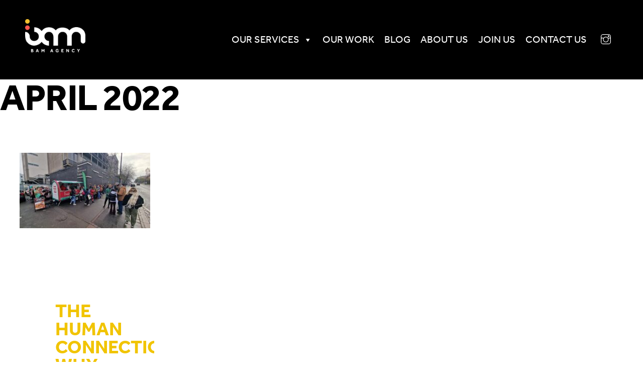

--- FILE ---
content_type: text/html; charset=UTF-8
request_url: https://www.bamuk.com/2022/04/
body_size: 15905
content:
<!DOCTYPE html>
<html lang="en-GB">
<head>
        <meta charset="UTF-8">
        <meta name="viewport" content="width=device-width, initial-scale=1, minimum-scale=1">
        <style id="tb_inline_styles" data-no-optimize="1">.themify_builder .builder-parallax-scrolling{background-position-y:0!important}[data-sticky-active].tb_sticky_scroll_active{z-index:1}[data-sticky-active].tb_sticky_scroll_active .hide-on-stick{display:none}@media(min-width:1401px){.hide-desktop{width:0!important;height:0!important;padding:0!important;visibility:hidden!important;margin:0!important;display:table-column!important;background:0!important;content-visibility:hidden;overflow:hidden!important}}@media(min-width:1261px) and (max-width:1400px){.hide-tablet_landscape{width:0!important;height:0!important;padding:0!important;visibility:hidden!important;margin:0!important;display:table-column!important;background:0!important;content-visibility:hidden;overflow:hidden!important}}@media(min-width:769px) and (max-width:1260px){.hide-tablet{width:0!important;height:0!important;padding:0!important;visibility:hidden!important;margin:0!important;display:table-column!important;background:0!important;content-visibility:hidden;overflow:hidden!important}}@media(max-width:768px){.hide-mobile{width:0!important;height:0!important;padding:0!important;visibility:hidden!important;margin:0!important;display:table-column!important;background:0!important;content-visibility:hidden;overflow:hidden!important}}div.row_inner,div.module_subrow{--narrow:0.5%;}@media(max-width:1260px){div.module-gallery-grid{--galn:var(--galt)}}@media(max-width:768px){
                .themify_map.tf_map_loaded{width:100%!important}
                .ui.builder_button,.ui.nav li a{padding:.525em 1.15em}
                .fullheight>.row_inner:not(.tb_col_count_1){min-height:0}
                div.module-gallery-grid{--galn:var(--galm);gap:8px}
            }</style>            <style id="tf_lazy_style" data-no-optimize="1">
                .tf_svg_lazy{
                    content-visibility:auto;
                    background-size:100% 25%!important;
                    background-repeat:no-repeat!important;
                    background-position:0 0, 0 33.4%,0 66.6%,0 100%!important;
                    transition:filter .3s linear!important;
                    filter:blur(25px)!important;                    transform:translateZ(0)
                }
                .tf_svg_lazy_loaded{
                    filter:blur(0)!important
                }
                [data-lazy]:is(.module,.module_row:not(.tb_first)),.module[data-lazy] .ui,.module_row[data-lazy]:not(.tb_first):is(>.row_inner,.module_column[data-lazy],.module_subrow[data-lazy]){
                    background-image:none!important
                }
            </style>
            <noscript>
                <style>
                    .tf_svg_lazy{
                        display:none!important
                    }
                </style>
            </noscript>
                    <style id="tf_lazy_common" data-no-optimize="1">
                        img{
                max-width:100%;
                height:auto
            }
                                    :where(.tf_in_flx,.tf_flx){display:inline-flex;flex-wrap:wrap;place-items:center}
            .tf_fa,:is(em,i) tf-lottie{display:inline-block;vertical-align:middle}:is(em,i) tf-lottie{width:1.5em;height:1.5em}.tf_fa{width:1em;height:1em;stroke-width:0;stroke:currentColor;overflow:visible;fill:currentColor;pointer-events:none;text-rendering:optimizeSpeed;buffered-rendering:static}#tf_svg symbol{overflow:visible}:where(.tf_lazy){position:relative;visibility:visible;display:block;opacity:.3}.wow .tf_lazy:not(.tf_swiper-slide){visibility:hidden;opacity:1}div.tf_audio_lazy audio{visibility:hidden;height:0;display:inline}.mejs-container{visibility:visible}.tf_iframe_lazy{transition:opacity .3s ease-in-out;min-height:10px}:where(.tf_flx),.tf_swiper-wrapper{display:flex}.tf_swiper-slide{flex-shrink:0;opacity:0;width:100%;height:100%}.tf_swiper-wrapper>br,.tf_lazy.tf_swiper-wrapper .tf_lazy:after,.tf_lazy.tf_swiper-wrapper .tf_lazy:before{display:none}.tf_lazy:after,.tf_lazy:before{content:'';display:inline-block;position:absolute;width:10px!important;height:10px!important;margin:0 3px;top:50%!important;inset-inline:auto 50%!important;border-radius:100%;background-color:currentColor;visibility:visible;animation:tf-hrz-loader infinite .75s cubic-bezier(.2,.68,.18,1.08)}.tf_lazy:after{width:6px!important;height:6px!important;inset-inline:50% auto!important;margin-top:3px;animation-delay:-.4s}@keyframes tf-hrz-loader{0%,100%{transform:scale(1);opacity:1}50%{transform:scale(.1);opacity:.6}}.tf_lazy_lightbox{position:fixed;background:rgba(11,11,11,.8);color:#ccc;top:0;left:0;display:flex;align-items:center;justify-content:center;z-index:999}.tf_lazy_lightbox .tf_lazy:after,.tf_lazy_lightbox .tf_lazy:before{background:#fff}.tf_vd_lazy,tf-lottie{display:flex;flex-wrap:wrap}tf-lottie{aspect-ratio:1.777}.tf_w.tf_vd_lazy video{width:100%;height:auto;position:static;object-fit:cover}
        </style>
        <meta name='robots' content='noindex, follow' />

	<!-- This site is optimized with the Yoast SEO Premium plugin v26.5 (Yoast SEO v26.5) - https://yoast.com/wordpress/plugins/seo/ -->
	<title>April 2022 - BAM Agency</title>
	<meta property="og:locale" content="en_GB" />
	<meta property="og:type" content="website" />
	<meta property="og:title" content="April 2022" />
	<meta property="og:url" content="https://www.bamuk.com/2022/04/" />
	<meta property="og:site_name" content="BAM Agency" />
	<meta name="twitter:card" content="summary_large_image" />
	<script type="application/ld+json" class="yoast-schema-graph">{"@context":"https://schema.org","@graph":[{"@type":"CollectionPage","@id":"https://www.bamuk.com/2022/04/","url":"https://www.bamuk.com/2022/04/","name":"April 2022 - BAM Agency","isPartOf":{"@id":"https://www.bamuk.com/#website"},"primaryImageOfPage":{"@id":"https://www.bamuk.com/2022/04/#primaryimage"},"image":{"@id":"https://www.bamuk.com/2022/04/#primaryimage"},"thumbnailUrl":"https://www.bamuk.com/wp-content/uploads/20230125_131458.jpg","breadcrumb":{"@id":"https://www.bamuk.com/2022/04/#breadcrumb"},"inLanguage":"en-GB"},{"@type":"ImageObject","inLanguage":"en-GB","@id":"https://www.bamuk.com/2022/04/#primaryimage","url":"https://www.bamuk.com/wp-content/uploads/20230125_131458.jpg","contentUrl":"https://www.bamuk.com/wp-content/uploads/20230125_131458.jpg","width":1200,"height":900,"caption":"BAM Agency People line up at a food truck with a green canopy and red lettering in an urban area. Theres a sandwich board displaying menu items. The backdrop features a brick building and a partly cloudy sky. BAM Agency"},{"@type":"BreadcrumbList","@id":"https://www.bamuk.com/2022/04/#breadcrumb","itemListElement":[{"@type":"ListItem","position":1,"name":"Home","item":"https://www.bamuk.com/"},{"@type":"ListItem","position":2,"name":"Archives for April 2022"}]},{"@type":"WebSite","@id":"https://www.bamuk.com/#website","url":"https://www.bamuk.com/","name":"BAM Agency - Experiential, Digital and Staffing","description":"","publisher":{"@id":"https://www.bamuk.com/#organization"},"alternateName":"BAM Student and Youth Marketing","potentialAction":[{"@type":"SearchAction","target":{"@type":"EntryPoint","urlTemplate":"https://www.bamuk.com/?s={search_term_string}"},"query-input":{"@type":"PropertyValueSpecification","valueRequired":true,"valueName":"search_term_string"}}],"inLanguage":"en-GB"},{"@type":"Organization","@id":"https://www.bamuk.com/#organization","name":"BAM Agency","url":"https://www.bamuk.com/","logo":{"@type":"ImageObject","inLanguage":"en-GB","@id":"https://www.bamuk.com/#/schema/logo/image/","url":"https://www.bamuk.com/wp-content/uploads/BAM-Black-Logo-S-PNG_RD.png","contentUrl":"https://www.bamuk.com/wp-content/uploads/BAM-Black-Logo-S-PNG_RD.png","width":1200,"height":729,"caption":"BAM Agency"},"image":{"@id":"https://www.bamuk.com/#/schema/logo/image/"},"sameAs":["https://www.instagram.com/bamagency_/"]}]}</script>
	<!-- / Yoast SEO Premium plugin. -->


<style id='wp-img-auto-sizes-contain-inline-css'>
img:is([sizes=auto i],[sizes^="auto," i]){contain-intrinsic-size:3000px 1500px}
/*# sourceURL=wp-img-auto-sizes-contain-inline-css */
</style>
<link rel="preload" href="https://www.bamuk.com/wp-content/plugins/instagram-feed-pro/css/sbi-styles.min.css?ver=6.9.0" as="style"><link rel='stylesheet' id='sbi_styles-css' href='https://www.bamuk.com/wp-content/plugins/instagram-feed-pro/css/sbi-styles.min.css?ver=6.9.0' media='all' />
<style id='global-styles-inline-css'>
:root{--wp--preset--aspect-ratio--square: 1;--wp--preset--aspect-ratio--4-3: 4/3;--wp--preset--aspect-ratio--3-4: 3/4;--wp--preset--aspect-ratio--3-2: 3/2;--wp--preset--aspect-ratio--2-3: 2/3;--wp--preset--aspect-ratio--16-9: 16/9;--wp--preset--aspect-ratio--9-16: 9/16;--wp--preset--color--black: #000000;--wp--preset--color--cyan-bluish-gray: #abb8c3;--wp--preset--color--white: #ffffff;--wp--preset--color--pale-pink: #f78da7;--wp--preset--color--vivid-red: #cf2e2e;--wp--preset--color--luminous-vivid-orange: #ff6900;--wp--preset--color--luminous-vivid-amber: #fcb900;--wp--preset--color--light-green-cyan: #7bdcb5;--wp--preset--color--vivid-green-cyan: #00d084;--wp--preset--color--pale-cyan-blue: #8ed1fc;--wp--preset--color--vivid-cyan-blue: #0693e3;--wp--preset--color--vivid-purple: #9b51e0;--wp--preset--gradient--vivid-cyan-blue-to-vivid-purple: linear-gradient(135deg,rgb(6,147,227) 0%,rgb(155,81,224) 100%);--wp--preset--gradient--light-green-cyan-to-vivid-green-cyan: linear-gradient(135deg,rgb(122,220,180) 0%,rgb(0,208,130) 100%);--wp--preset--gradient--luminous-vivid-amber-to-luminous-vivid-orange: linear-gradient(135deg,rgb(252,185,0) 0%,rgb(255,105,0) 100%);--wp--preset--gradient--luminous-vivid-orange-to-vivid-red: linear-gradient(135deg,rgb(255,105,0) 0%,rgb(207,46,46) 100%);--wp--preset--gradient--very-light-gray-to-cyan-bluish-gray: linear-gradient(135deg,rgb(238,238,238) 0%,rgb(169,184,195) 100%);--wp--preset--gradient--cool-to-warm-spectrum: linear-gradient(135deg,rgb(74,234,220) 0%,rgb(151,120,209) 20%,rgb(207,42,186) 40%,rgb(238,44,130) 60%,rgb(251,105,98) 80%,rgb(254,248,76) 100%);--wp--preset--gradient--blush-light-purple: linear-gradient(135deg,rgb(255,206,236) 0%,rgb(152,150,240) 100%);--wp--preset--gradient--blush-bordeaux: linear-gradient(135deg,rgb(254,205,165) 0%,rgb(254,45,45) 50%,rgb(107,0,62) 100%);--wp--preset--gradient--luminous-dusk: linear-gradient(135deg,rgb(255,203,112) 0%,rgb(199,81,192) 50%,rgb(65,88,208) 100%);--wp--preset--gradient--pale-ocean: linear-gradient(135deg,rgb(255,245,203) 0%,rgb(182,227,212) 50%,rgb(51,167,181) 100%);--wp--preset--gradient--electric-grass: linear-gradient(135deg,rgb(202,248,128) 0%,rgb(113,206,126) 100%);--wp--preset--gradient--midnight: linear-gradient(135deg,rgb(2,3,129) 0%,rgb(40,116,252) 100%);--wp--preset--font-size--small: 13px;--wp--preset--font-size--medium: clamp(14px, 0.875rem + ((1vw - 3.2px) * 0.469), 20px);--wp--preset--font-size--large: clamp(22.041px, 1.378rem + ((1vw - 3.2px) * 1.091), 36px);--wp--preset--font-size--x-large: clamp(25.014px, 1.563rem + ((1vw - 3.2px) * 1.327), 42px);--wp--preset--font-family--system-font: -apple-system,BlinkMacSystemFont,"Segoe UI",Roboto,Oxygen-Sans,Ubuntu,Cantarell,"Helvetica Neue",sans-serif;--wp--preset--spacing--20: 0.44rem;--wp--preset--spacing--30: 0.67rem;--wp--preset--spacing--40: 1rem;--wp--preset--spacing--50: 1.5rem;--wp--preset--spacing--60: 2.25rem;--wp--preset--spacing--70: 3.38rem;--wp--preset--spacing--80: 5.06rem;--wp--preset--shadow--natural: 6px 6px 9px rgba(0, 0, 0, 0.2);--wp--preset--shadow--deep: 12px 12px 50px rgba(0, 0, 0, 0.4);--wp--preset--shadow--sharp: 6px 6px 0px rgba(0, 0, 0, 0.2);--wp--preset--shadow--outlined: 6px 6px 0px -3px rgb(255, 255, 255), 6px 6px rgb(0, 0, 0);--wp--preset--shadow--crisp: 6px 6px 0px rgb(0, 0, 0);}:where(body) { margin: 0; }.wp-site-blocks > .alignleft { float: left; margin-right: 2em; }.wp-site-blocks > .alignright { float: right; margin-left: 2em; }.wp-site-blocks > .aligncenter { justify-content: center; margin-left: auto; margin-right: auto; }:where(.wp-site-blocks) > * { margin-block-start: 24px; margin-block-end: 0; }:where(.wp-site-blocks) > :first-child { margin-block-start: 0; }:where(.wp-site-blocks) > :last-child { margin-block-end: 0; }:root { --wp--style--block-gap: 24px; }:root :where(.is-layout-flow) > :first-child{margin-block-start: 0;}:root :where(.is-layout-flow) > :last-child{margin-block-end: 0;}:root :where(.is-layout-flow) > *{margin-block-start: 24px;margin-block-end: 0;}:root :where(.is-layout-constrained) > :first-child{margin-block-start: 0;}:root :where(.is-layout-constrained) > :last-child{margin-block-end: 0;}:root :where(.is-layout-constrained) > *{margin-block-start: 24px;margin-block-end: 0;}:root :where(.is-layout-flex){gap: 24px;}:root :where(.is-layout-grid){gap: 24px;}.is-layout-flow > .alignleft{float: left;margin-inline-start: 0;margin-inline-end: 2em;}.is-layout-flow > .alignright{float: right;margin-inline-start: 2em;margin-inline-end: 0;}.is-layout-flow > .aligncenter{margin-left: auto !important;margin-right: auto !important;}.is-layout-constrained > .alignleft{float: left;margin-inline-start: 0;margin-inline-end: 2em;}.is-layout-constrained > .alignright{float: right;margin-inline-start: 2em;margin-inline-end: 0;}.is-layout-constrained > .aligncenter{margin-left: auto !important;margin-right: auto !important;}.is-layout-constrained > :where(:not(.alignleft):not(.alignright):not(.alignfull)){margin-left: auto !important;margin-right: auto !important;}body .is-layout-flex{display: flex;}.is-layout-flex{flex-wrap: wrap;align-items: center;}.is-layout-flex > :is(*, div){margin: 0;}body .is-layout-grid{display: grid;}.is-layout-grid > :is(*, div){margin: 0;}body{font-family: var(--wp--preset--font-family--system-font);font-size: var(--wp--preset--font-size--medium);line-height: 1.6;padding-top: 0px;padding-right: 0px;padding-bottom: 0px;padding-left: 0px;}a:where(:not(.wp-element-button)){text-decoration: underline;}:root :where(.wp-element-button, .wp-block-button__link){background-color: #32373c;border-width: 0;color: #fff;font-family: inherit;font-size: inherit;font-style: inherit;font-weight: inherit;letter-spacing: inherit;line-height: inherit;padding-top: calc(0.667em + 2px);padding-right: calc(1.333em + 2px);padding-bottom: calc(0.667em + 2px);padding-left: calc(1.333em + 2px);text-decoration: none;text-transform: inherit;}.has-black-color{color: var(--wp--preset--color--black) !important;}.has-cyan-bluish-gray-color{color: var(--wp--preset--color--cyan-bluish-gray) !important;}.has-white-color{color: var(--wp--preset--color--white) !important;}.has-pale-pink-color{color: var(--wp--preset--color--pale-pink) !important;}.has-vivid-red-color{color: var(--wp--preset--color--vivid-red) !important;}.has-luminous-vivid-orange-color{color: var(--wp--preset--color--luminous-vivid-orange) !important;}.has-luminous-vivid-amber-color{color: var(--wp--preset--color--luminous-vivid-amber) !important;}.has-light-green-cyan-color{color: var(--wp--preset--color--light-green-cyan) !important;}.has-vivid-green-cyan-color{color: var(--wp--preset--color--vivid-green-cyan) !important;}.has-pale-cyan-blue-color{color: var(--wp--preset--color--pale-cyan-blue) !important;}.has-vivid-cyan-blue-color{color: var(--wp--preset--color--vivid-cyan-blue) !important;}.has-vivid-purple-color{color: var(--wp--preset--color--vivid-purple) !important;}.has-black-background-color{background-color: var(--wp--preset--color--black) !important;}.has-cyan-bluish-gray-background-color{background-color: var(--wp--preset--color--cyan-bluish-gray) !important;}.has-white-background-color{background-color: var(--wp--preset--color--white) !important;}.has-pale-pink-background-color{background-color: var(--wp--preset--color--pale-pink) !important;}.has-vivid-red-background-color{background-color: var(--wp--preset--color--vivid-red) !important;}.has-luminous-vivid-orange-background-color{background-color: var(--wp--preset--color--luminous-vivid-orange) !important;}.has-luminous-vivid-amber-background-color{background-color: var(--wp--preset--color--luminous-vivid-amber) !important;}.has-light-green-cyan-background-color{background-color: var(--wp--preset--color--light-green-cyan) !important;}.has-vivid-green-cyan-background-color{background-color: var(--wp--preset--color--vivid-green-cyan) !important;}.has-pale-cyan-blue-background-color{background-color: var(--wp--preset--color--pale-cyan-blue) !important;}.has-vivid-cyan-blue-background-color{background-color: var(--wp--preset--color--vivid-cyan-blue) !important;}.has-vivid-purple-background-color{background-color: var(--wp--preset--color--vivid-purple) !important;}.has-black-border-color{border-color: var(--wp--preset--color--black) !important;}.has-cyan-bluish-gray-border-color{border-color: var(--wp--preset--color--cyan-bluish-gray) !important;}.has-white-border-color{border-color: var(--wp--preset--color--white) !important;}.has-pale-pink-border-color{border-color: var(--wp--preset--color--pale-pink) !important;}.has-vivid-red-border-color{border-color: var(--wp--preset--color--vivid-red) !important;}.has-luminous-vivid-orange-border-color{border-color: var(--wp--preset--color--luminous-vivid-orange) !important;}.has-luminous-vivid-amber-border-color{border-color: var(--wp--preset--color--luminous-vivid-amber) !important;}.has-light-green-cyan-border-color{border-color: var(--wp--preset--color--light-green-cyan) !important;}.has-vivid-green-cyan-border-color{border-color: var(--wp--preset--color--vivid-green-cyan) !important;}.has-pale-cyan-blue-border-color{border-color: var(--wp--preset--color--pale-cyan-blue) !important;}.has-vivid-cyan-blue-border-color{border-color: var(--wp--preset--color--vivid-cyan-blue) !important;}.has-vivid-purple-border-color{border-color: var(--wp--preset--color--vivid-purple) !important;}.has-vivid-cyan-blue-to-vivid-purple-gradient-background{background: var(--wp--preset--gradient--vivid-cyan-blue-to-vivid-purple) !important;}.has-light-green-cyan-to-vivid-green-cyan-gradient-background{background: var(--wp--preset--gradient--light-green-cyan-to-vivid-green-cyan) !important;}.has-luminous-vivid-amber-to-luminous-vivid-orange-gradient-background{background: var(--wp--preset--gradient--luminous-vivid-amber-to-luminous-vivid-orange) !important;}.has-luminous-vivid-orange-to-vivid-red-gradient-background{background: var(--wp--preset--gradient--luminous-vivid-orange-to-vivid-red) !important;}.has-very-light-gray-to-cyan-bluish-gray-gradient-background{background: var(--wp--preset--gradient--very-light-gray-to-cyan-bluish-gray) !important;}.has-cool-to-warm-spectrum-gradient-background{background: var(--wp--preset--gradient--cool-to-warm-spectrum) !important;}.has-blush-light-purple-gradient-background{background: var(--wp--preset--gradient--blush-light-purple) !important;}.has-blush-bordeaux-gradient-background{background: var(--wp--preset--gradient--blush-bordeaux) !important;}.has-luminous-dusk-gradient-background{background: var(--wp--preset--gradient--luminous-dusk) !important;}.has-pale-ocean-gradient-background{background: var(--wp--preset--gradient--pale-ocean) !important;}.has-electric-grass-gradient-background{background: var(--wp--preset--gradient--electric-grass) !important;}.has-midnight-gradient-background{background: var(--wp--preset--gradient--midnight) !important;}.has-small-font-size{font-size: var(--wp--preset--font-size--small) !important;}.has-medium-font-size{font-size: var(--wp--preset--font-size--medium) !important;}.has-large-font-size{font-size: var(--wp--preset--font-size--large) !important;}.has-x-large-font-size{font-size: var(--wp--preset--font-size--x-large) !important;}.has-system-font-font-family{font-family: var(--wp--preset--font-family--system-font) !important;}
:root :where(.wp-block-pullquote){font-size: clamp(0.984em, 0.984rem + ((1vw - 0.2em) * 0.645), 1.5em);line-height: 1.6;}
/*# sourceURL=global-styles-inline-css */
</style>
<link rel="preload" href="https://www.bamuk.com/wp-content/uploads/maxmegamenu/style.css?ver=3f3ccc" as="style"><link rel='stylesheet' id='megamenu-css' href='https://www.bamuk.com/wp-content/uploads/maxmegamenu/style.css?ver=3f3ccc' media='all' />
<link rel="preload" href="https://www.bamuk.com/wp-includes/css/dashicons.min.css?ver=6.9" as="style"><link rel='stylesheet' id='dashicons-css' href='https://www.bamuk.com/wp-includes/css/dashicons.min.css?ver=6.9' media='all' />
<script src="https://www.bamuk.com/wp-includes/js/jquery/jquery.min.js?ver=3.7.1" id="jquery-core-js"></script>
<script src="https://www.bamuk.com/wp-includes/js/jquery/jquery-migrate.min.js?ver=3.4.1" id="jquery-migrate-js"></script>
<title>April 2022 - BAM Agency Archive - BAM Agency</title>
	<style>
	@keyframes themifyAnimatedBG{
		0%{background-color:#33baab}100%{background-color:#e33b9e}50%{background-color:#4961d7}33.3%{background-color:#2ea85c}25%{background-color:#2bb8ed}20%{background-color:#dd5135}
	}
	.module_row.animated-bg{
		animation:themifyAnimatedBG 30000ms infinite alternate
	}
	</style>
	<link rel="stylesheet" href="https://use.typekit.net/vpz2ohm.css"><link rel="icon" href="https://www.bamuk.com/wp-content/uploads/cropped-BAM-Icon-32x32.png" sizes="32x32" />
<link rel="icon" href="https://www.bamuk.com/wp-content/uploads/cropped-BAM-Icon-192x192.png" sizes="192x192" />
<link rel="apple-touch-icon" href="https://www.bamuk.com/wp-content/uploads/cropped-BAM-Icon-180x180.png" />
<meta name="msapplication-TileImage" content="https://www.bamuk.com/wp-content/uploads/cropped-BAM-Icon-270x270.png" />
<link rel="prefetch" href="https://www.bamuk.com/wp-content/themes/themify-ultra/js/themify-script.js?ver=8.0.7" as="script" fetchpriority="low"><link rel="prefetch" href="https://www.bamuk.com/wp-content/themes/themify-ultra/themify/js/modules/themify-sidemenu.js?ver=8.1.9" as="script" fetchpriority="low"><link rel="preload" href="https://www.bamuk.com/wp-content/uploads/BAM-White-Logo-L-PNG.png" as="image"><link rel="prefetch" href="https://www.bamuk.com/wp-content/themes/themify-ultra/themify/js/modules/isotop.js?ver=8.1.9" as="script" fetchpriority="low"><link rel="preload" href="https://www.bamuk.com/wp-content/themes/themify-ultra/themify/themify-builder/js/themify-builder-script.js?ver=8.1.9" as="script" fetchpriority="low"><style id="tf_gf_fonts_style">@font-face{font-family:'Poppins';font-style:italic;font-display:swap;src:url(https://fonts.gstatic.com/s/poppins/v24/pxiGyp8kv8JHgFVrJJLucXtAKPY.woff2) format('woff2');unicode-range:U+0900-097F,U+1CD0-1CF9,U+200C-200D,U+20A8,U+20B9,U+20F0,U+25CC,U+A830-A839,U+A8E0-A8FF,U+11B00-11B09;}@font-face{font-family:'Poppins';font-style:italic;font-display:swap;src:url(https://fonts.gstatic.com/s/poppins/v24/pxiGyp8kv8JHgFVrJJLufntAKPY.woff2) format('woff2');unicode-range:U+0100-02BA,U+02BD-02C5,U+02C7-02CC,U+02CE-02D7,U+02DD-02FF,U+0304,U+0308,U+0329,U+1D00-1DBF,U+1E00-1E9F,U+1EF2-1EFF,U+2020,U+20A0-20AB,U+20AD-20C0,U+2113,U+2C60-2C7F,U+A720-A7FF;}@font-face{font-family:'Poppins';font-style:italic;font-display:swap;src:url(https://fonts.gstatic.com/s/poppins/v24/pxiGyp8kv8JHgFVrJJLucHtA.woff2) format('woff2');unicode-range:U+0000-00FF,U+0131,U+0152-0153,U+02BB-02BC,U+02C6,U+02DA,U+02DC,U+0304,U+0308,U+0329,U+2000-206F,U+20AC,U+2122,U+2191,U+2193,U+2212,U+2215,U+FEFF,U+FFFD;}@font-face{font-family:'Poppins';font-style:italic;font-weight:500;font-display:swap;src:url(https://fonts.gstatic.com/s/poppins/v24/pxiDyp8kv8JHgFVrJJLmg1hVFteOcEg.woff2) format('woff2');unicode-range:U+0900-097F,U+1CD0-1CF9,U+200C-200D,U+20A8,U+20B9,U+20F0,U+25CC,U+A830-A839,U+A8E0-A8FF,U+11B00-11B09;}@font-face{font-family:'Poppins';font-style:italic;font-weight:500;font-display:swap;src:url(https://fonts.gstatic.com/s/poppins/v24/pxiDyp8kv8JHgFVrJJLmg1hVGdeOcEg.woff2) format('woff2');unicode-range:U+0100-02BA,U+02BD-02C5,U+02C7-02CC,U+02CE-02D7,U+02DD-02FF,U+0304,U+0308,U+0329,U+1D00-1DBF,U+1E00-1E9F,U+1EF2-1EFF,U+2020,U+20A0-20AB,U+20AD-20C0,U+2113,U+2C60-2C7F,U+A720-A7FF;}@font-face{font-family:'Poppins';font-style:italic;font-weight:500;font-display:swap;src:url(https://fonts.gstatic.com/s/poppins/v24/pxiDyp8kv8JHgFVrJJLmg1hVF9eO.woff2) format('woff2');unicode-range:U+0000-00FF,U+0131,U+0152-0153,U+02BB-02BC,U+02C6,U+02DA,U+02DC,U+0304,U+0308,U+0329,U+2000-206F,U+20AC,U+2122,U+2191,U+2193,U+2212,U+2215,U+FEFF,U+FFFD;}@font-face{font-family:'Poppins';font-style:italic;font-weight:600;font-display:swap;src:url(https://fonts.gstatic.com/s/poppins/v24/pxiDyp8kv8JHgFVrJJLmr19VFteOcEg.woff2) format('woff2');unicode-range:U+0900-097F,U+1CD0-1CF9,U+200C-200D,U+20A8,U+20B9,U+20F0,U+25CC,U+A830-A839,U+A8E0-A8FF,U+11B00-11B09;}@font-face{font-family:'Poppins';font-style:italic;font-weight:600;font-display:swap;src:url(https://fonts.gstatic.com/s/poppins/v24/pxiDyp8kv8JHgFVrJJLmr19VGdeOcEg.woff2) format('woff2');unicode-range:U+0100-02BA,U+02BD-02C5,U+02C7-02CC,U+02CE-02D7,U+02DD-02FF,U+0304,U+0308,U+0329,U+1D00-1DBF,U+1E00-1E9F,U+1EF2-1EFF,U+2020,U+20A0-20AB,U+20AD-20C0,U+2113,U+2C60-2C7F,U+A720-A7FF;}@font-face{font-family:'Poppins';font-style:italic;font-weight:600;font-display:swap;src:url(https://fonts.gstatic.com/s/poppins/v24/pxiDyp8kv8JHgFVrJJLmr19VF9eO.woff2) format('woff2');unicode-range:U+0000-00FF,U+0131,U+0152-0153,U+02BB-02BC,U+02C6,U+02DA,U+02DC,U+0304,U+0308,U+0329,U+2000-206F,U+20AC,U+2122,U+2191,U+2193,U+2212,U+2215,U+FEFF,U+FFFD;}@font-face{font-family:'Poppins';font-style:italic;font-weight:700;font-display:swap;src:url(https://fonts.gstatic.com/s/poppins/v24/pxiDyp8kv8JHgFVrJJLmy15VFteOcEg.woff2) format('woff2');unicode-range:U+0900-097F,U+1CD0-1CF9,U+200C-200D,U+20A8,U+20B9,U+20F0,U+25CC,U+A830-A839,U+A8E0-A8FF,U+11B00-11B09;}@font-face{font-family:'Poppins';font-style:italic;font-weight:700;font-display:swap;src:url(https://fonts.gstatic.com/s/poppins/v24/pxiDyp8kv8JHgFVrJJLmy15VGdeOcEg.woff2) format('woff2');unicode-range:U+0100-02BA,U+02BD-02C5,U+02C7-02CC,U+02CE-02D7,U+02DD-02FF,U+0304,U+0308,U+0329,U+1D00-1DBF,U+1E00-1E9F,U+1EF2-1EFF,U+2020,U+20A0-20AB,U+20AD-20C0,U+2113,U+2C60-2C7F,U+A720-A7FF;}@font-face{font-family:'Poppins';font-style:italic;font-weight:700;font-display:swap;src:url(https://fonts.gstatic.com/s/poppins/v24/pxiDyp8kv8JHgFVrJJLmy15VF9eO.woff2) format('woff2');unicode-range:U+0000-00FF,U+0131,U+0152-0153,U+02BB-02BC,U+02C6,U+02DA,U+02DC,U+0304,U+0308,U+0329,U+2000-206F,U+20AC,U+2122,U+2191,U+2193,U+2212,U+2215,U+FEFF,U+FFFD;}@font-face{font-family:'Poppins';font-display:swap;src:url(https://fonts.gstatic.com/s/poppins/v24/pxiEyp8kv8JHgFVrJJbecmNE.woff2) format('woff2');unicode-range:U+0900-097F,U+1CD0-1CF9,U+200C-200D,U+20A8,U+20B9,U+20F0,U+25CC,U+A830-A839,U+A8E0-A8FF,U+11B00-11B09;}@font-face{font-family:'Poppins';font-display:swap;src:url(https://fonts.gstatic.com/s/poppins/v24/pxiEyp8kv8JHgFVrJJnecmNE.woff2) format('woff2');unicode-range:U+0100-02BA,U+02BD-02C5,U+02C7-02CC,U+02CE-02D7,U+02DD-02FF,U+0304,U+0308,U+0329,U+1D00-1DBF,U+1E00-1E9F,U+1EF2-1EFF,U+2020,U+20A0-20AB,U+20AD-20C0,U+2113,U+2C60-2C7F,U+A720-A7FF;}@font-face{font-family:'Poppins';font-display:swap;src:url(https://fonts.gstatic.com/s/poppins/v24/pxiEyp8kv8JHgFVrJJfecg.woff2) format('woff2');unicode-range:U+0000-00FF,U+0131,U+0152-0153,U+02BB-02BC,U+02C6,U+02DA,U+02DC,U+0304,U+0308,U+0329,U+2000-206F,U+20AC,U+2122,U+2191,U+2193,U+2212,U+2215,U+FEFF,U+FFFD;}@font-face{font-family:'Poppins';font-weight:500;font-display:swap;src:url(https://fonts.gstatic.com/s/poppins/v24/pxiByp8kv8JHgFVrLGT9Z11lFc-K.woff2) format('woff2');unicode-range:U+0900-097F,U+1CD0-1CF9,U+200C-200D,U+20A8,U+20B9,U+20F0,U+25CC,U+A830-A839,U+A8E0-A8FF,U+11B00-11B09;}@font-face{font-family:'Poppins';font-weight:500;font-display:swap;src:url(https://fonts.gstatic.com/s/poppins/v24/pxiByp8kv8JHgFVrLGT9Z1JlFc-K.woff2) format('woff2');unicode-range:U+0100-02BA,U+02BD-02C5,U+02C7-02CC,U+02CE-02D7,U+02DD-02FF,U+0304,U+0308,U+0329,U+1D00-1DBF,U+1E00-1E9F,U+1EF2-1EFF,U+2020,U+20A0-20AB,U+20AD-20C0,U+2113,U+2C60-2C7F,U+A720-A7FF;}@font-face{font-family:'Poppins';font-weight:500;font-display:swap;src:url(https://fonts.gstatic.com/s/poppins/v24/pxiByp8kv8JHgFVrLGT9Z1xlFQ.woff2) format('woff2');unicode-range:U+0000-00FF,U+0131,U+0152-0153,U+02BB-02BC,U+02C6,U+02DA,U+02DC,U+0304,U+0308,U+0329,U+2000-206F,U+20AC,U+2122,U+2191,U+2193,U+2212,U+2215,U+FEFF,U+FFFD;}@font-face{font-family:'Poppins';font-weight:600;font-display:swap;src:url(https://fonts.gstatic.com/s/poppins/v24/pxiByp8kv8JHgFVrLEj6Z11lFc-K.woff2) format('woff2');unicode-range:U+0900-097F,U+1CD0-1CF9,U+200C-200D,U+20A8,U+20B9,U+20F0,U+25CC,U+A830-A839,U+A8E0-A8FF,U+11B00-11B09;}@font-face{font-family:'Poppins';font-weight:600;font-display:swap;src:url(https://fonts.gstatic.com/s/poppins/v24/pxiByp8kv8JHgFVrLEj6Z1JlFc-K.woff2) format('woff2');unicode-range:U+0100-02BA,U+02BD-02C5,U+02C7-02CC,U+02CE-02D7,U+02DD-02FF,U+0304,U+0308,U+0329,U+1D00-1DBF,U+1E00-1E9F,U+1EF2-1EFF,U+2020,U+20A0-20AB,U+20AD-20C0,U+2113,U+2C60-2C7F,U+A720-A7FF;}@font-face{font-family:'Poppins';font-weight:600;font-display:swap;src:url(https://fonts.gstatic.com/s/poppins/v24/pxiByp8kv8JHgFVrLEj6Z1xlFQ.woff2) format('woff2');unicode-range:U+0000-00FF,U+0131,U+0152-0153,U+02BB-02BC,U+02C6,U+02DA,U+02DC,U+0304,U+0308,U+0329,U+2000-206F,U+20AC,U+2122,U+2191,U+2193,U+2212,U+2215,U+FEFF,U+FFFD;}@font-face{font-family:'Poppins';font-weight:700;font-display:swap;src:url(https://fonts.gstatic.com/s/poppins/v24/pxiByp8kv8JHgFVrLCz7Z11lFc-K.woff2) format('woff2');unicode-range:U+0900-097F,U+1CD0-1CF9,U+200C-200D,U+20A8,U+20B9,U+20F0,U+25CC,U+A830-A839,U+A8E0-A8FF,U+11B00-11B09;}@font-face{font-family:'Poppins';font-weight:700;font-display:swap;src:url(https://fonts.gstatic.com/s/poppins/v24/pxiByp8kv8JHgFVrLCz7Z1JlFc-K.woff2) format('woff2');unicode-range:U+0100-02BA,U+02BD-02C5,U+02C7-02CC,U+02CE-02D7,U+02DD-02FF,U+0304,U+0308,U+0329,U+1D00-1DBF,U+1E00-1E9F,U+1EF2-1EFF,U+2020,U+20A0-20AB,U+20AD-20C0,U+2113,U+2C60-2C7F,U+A720-A7FF;}@font-face{font-family:'Poppins';font-weight:700;font-display:swap;src:url(https://fonts.gstatic.com/s/poppins/v24/pxiByp8kv8JHgFVrLCz7Z1xlFQ.woff2) format('woff2');unicode-range:U+0000-00FF,U+0131,U+0152-0153,U+02BB-02BC,U+02C6,U+02DA,U+02DC,U+0304,U+0308,U+0329,U+2000-206F,U+20AC,U+2122,U+2191,U+2193,U+2212,U+2215,U+FEFF,U+FFFD;}@font-face{font-family:'Raleway';font-style:italic;font-display:swap;src:url(https://fonts.gstatic.com/s/raleway/v37/1Pt_g8zYS_SKggPNyCgSQamb1W0lwk4S4WjMDr4fIA9c.woff2) format('woff2');unicode-range:U+0460-052F,U+1C80-1C8A,U+20B4,U+2DE0-2DFF,U+A640-A69F,U+FE2E-FE2F;}@font-face{font-family:'Raleway';font-style:italic;font-display:swap;src:url(https://fonts.gstatic.com/s/raleway/v37/1Pt_g8zYS_SKggPNyCgSQamb1W0lwk4S4WjMDrcfIA9c.woff2) format('woff2');unicode-range:U+0301,U+0400-045F,U+0490-0491,U+04B0-04B1,U+2116;}@font-face{font-family:'Raleway';font-style:italic;font-display:swap;src:url(https://fonts.gstatic.com/s/raleway/v37/1Pt_g8zYS_SKggPNyCgSQamb1W0lwk4S4WjMDrwfIA9c.woff2) format('woff2');unicode-range:U+0102-0103,U+0110-0111,U+0128-0129,U+0168-0169,U+01A0-01A1,U+01AF-01B0,U+0300-0301,U+0303-0304,U+0308-0309,U+0323,U+0329,U+1EA0-1EF9,U+20AB;}@font-face{font-family:'Raleway';font-style:italic;font-display:swap;src:url(https://fonts.gstatic.com/s/raleway/v37/1Pt_g8zYS_SKggPNyCgSQamb1W0lwk4S4WjMDr0fIA9c.woff2) format('woff2');unicode-range:U+0100-02BA,U+02BD-02C5,U+02C7-02CC,U+02CE-02D7,U+02DD-02FF,U+0304,U+0308,U+0329,U+1D00-1DBF,U+1E00-1E9F,U+1EF2-1EFF,U+2020,U+20A0-20AB,U+20AD-20C0,U+2113,U+2C60-2C7F,U+A720-A7FF;}@font-face{font-family:'Raleway';font-style:italic;font-display:swap;src:url(https://fonts.gstatic.com/s/raleway/v37/1Pt_g8zYS_SKggPNyCgSQamb1W0lwk4S4WjMDrMfIA.woff2) format('woff2');unicode-range:U+0000-00FF,U+0131,U+0152-0153,U+02BB-02BC,U+02C6,U+02DA,U+02DC,U+0304,U+0308,U+0329,U+2000-206F,U+20AC,U+2122,U+2191,U+2193,U+2212,U+2215,U+FEFF,U+FFFD;}@font-face{font-family:'Raleway';font-display:swap;src:url(https://fonts.gstatic.com/s/raleway/v37/1Ptxg8zYS_SKggPN4iEgvnHyvveLxVvaorCFPrEHJA.woff2) format('woff2');unicode-range:U+0460-052F,U+1C80-1C8A,U+20B4,U+2DE0-2DFF,U+A640-A69F,U+FE2E-FE2F;}@font-face{font-family:'Raleway';font-display:swap;src:url(https://fonts.gstatic.com/s/raleway/v37/1Ptxg8zYS_SKggPN4iEgvnHyvveLxVvaorCMPrEHJA.woff2) format('woff2');unicode-range:U+0301,U+0400-045F,U+0490-0491,U+04B0-04B1,U+2116;}@font-face{font-family:'Raleway';font-display:swap;src:url(https://fonts.gstatic.com/s/raleway/v37/1Ptxg8zYS_SKggPN4iEgvnHyvveLxVvaorCHPrEHJA.woff2) format('woff2');unicode-range:U+0102-0103,U+0110-0111,U+0128-0129,U+0168-0169,U+01A0-01A1,U+01AF-01B0,U+0300-0301,U+0303-0304,U+0308-0309,U+0323,U+0329,U+1EA0-1EF9,U+20AB;}@font-face{font-family:'Raleway';font-display:swap;src:url(https://fonts.gstatic.com/s/raleway/v37/1Ptxg8zYS_SKggPN4iEgvnHyvveLxVvaorCGPrEHJA.woff2) format('woff2');unicode-range:U+0100-02BA,U+02BD-02C5,U+02C7-02CC,U+02CE-02D7,U+02DD-02FF,U+0304,U+0308,U+0329,U+1D00-1DBF,U+1E00-1E9F,U+1EF2-1EFF,U+2020,U+20A0-20AB,U+20AD-20C0,U+2113,U+2C60-2C7F,U+A720-A7FF;}@font-face{font-family:'Raleway';font-display:swap;src:url(https://fonts.gstatic.com/s/raleway/v37/1Ptxg8zYS_SKggPN4iEgvnHyvveLxVvaorCIPrE.woff2) format('woff2');unicode-range:U+0000-00FF,U+0131,U+0152-0153,U+02BB-02BC,U+02C6,U+02DA,U+02DC,U+0304,U+0308,U+0329,U+2000-206F,U+20AC,U+2122,U+2191,U+2193,U+2212,U+2215,U+FEFF,U+FFFD;}</style><link rel="preload" fetchpriority="high" href="https://www.bamuk.com/wp-content/uploads/themify-concate/4258949419/themify-838991542.css" as="style"><link fetchpriority="high" id="themify_concate-css" rel="stylesheet" href="https://www.bamuk.com/wp-content/uploads/themify-concate/4258949419/themify-838991542.css">		<style id="wp-custom-css">
			/*typography*/
h1,h2,h3,h4,h5,h6 {
	font-family: "effra", sans-serif !important;
animation-delay
	font-size: initial;
	margin: 0;
	text-align: left;
	line-height: 1;
}

h1,h2,h3,h4,h5 {
	font-weight: 700 !important;
	text-transform: uppercase;
	padding-bottom: 0.5em;
}

h2 {
	line-height: 1.2em;
}

h2 strong {
	background-color: #f1c400;
	padding-left: 10px;
	padding-right: 10px;
	font-weight: 700 !important;
}

h6 {
	font-weight: 400;
	line-height: 1.2;
	padding-top:0.5em;
	padding-bottom:1em;
}

p {
	margin-bottom: 1.3em;
}

p strong {
	font-weight: 800;
}


h1 { font-size: clamp(1rem, calc(3rem + 2vw), 6.5rem) }
h2 { font-size: clamp(1rem, calc(2rem + 1.5vw), 5rem) }
h3 { font-size: clamp(1rem, calc(1.5rem + 1vw), 3rem) }
h4 { font-size: clamp(1rem, calc(1rem + 1vw), 2rem) }
h5 { font-size: clamp(1rem, calc(0.5rem + 0.5vw), 2rem) }
h6 { font-size: 2rem }

.builder_row_cover::after {
	transition:none;
}

.builder_row_cover::before {
	transition:none;
}

/*button*/
.ui.builder_button {
	background-color: white !important;
	padding: 0.8em 1em;
}

.ui.builder_button:hover {
	background-color: #f1c400 !important;
}

/*table found in cookie policy*/
.text-table th, .text-table td {
	  vertical-align: top;
    padding: 10px;
}


/*menu*/
#mega-menu-main-nav a {
	font-family: "effra", sans-serif !important;
	font-weight: 700;
	font-size: 140% !important;
	text-transform: uppercase !important;
}

#mega-menu-wrap-main-nav {
	background-color: transparent !important;
}
#mega-menu-wrap-main-nav #mega-menu-main-nav > li.mega-menu-item > a.mega-menu-link:hover {
	background-color: transparent !important;
	color: #f3c02f;
}

article.post .module-box-content.ui {
	background-color: transparent;
}


/*hero*/
body:not(.single-post) .themify_builder_content .fullwidth_row_container:first-of-type {
	height: 100vh;
}

body:not(.single-post) .themify_builder_content .module_row:first-of-type .row_inner {
	align-content: center;
	padding-top: 100px;
}

body:not(.single-post) .themify_builder_content .module_row:first-of-type .builder_row_cover::before {
	background-color: rgba(0, 0, 0, 0.5);
}

.single .featured-area {
	margin: 0 !important;
}

.single-portfolio.single-fullwidth-layout #content {
	padding-top: 0 !important;
}


/*spacing*/

.themify_builder_content .module_row {
	padding-left: 50px;
	padding-right: 50px;
}

.themify_builder_content .module_row:not(:first-of-type) {
	padding-top: 50px;
	padding-bottom: 50px;
}

.themify_builder_content .module_row.narrow p{
margin-bottom: 0;
}

	.themify_builder_content .module_row:not(:first-of-type) {
		padding-top: 100px;
		padding-bottom: 100px;
	}

.themify_builder_content .module_row[class*='extra-wide'] {
	padding-top:0;
	padding-bottom:0;
}
	
	.themify_builder_content .module_row[class*='extra-wide']:not(:first-of-type):has(+ .module_row[class*='extra-wide'])  {
		padding-top: 0;
		padding-bottom: 10px;
	}


.themify_builder_content .module_row[class*='extra-wide'] {
	padding-bottom:100px;
}

.themify_builder_content .module_row.orange:last-of-type {
	padding-bottom:60px;
}

.themify_builder_content .module_row.narrow {
	padding-top:20px;
	padding-bottom:20px;
}

/*post archive*/

#loops-wrapper {
    max-width: 2600px;
    padding: 0 2rem;
    margin: 0 auto;
}

#loops-wrapper .gutter-sizer {
    width: 1% !important;
}

/*project/portfolio archive page*/

.module-portfolio .builder-posts-wrap .post-content-inner h3 a {
		text-transform: uppercase;
		color: #f1c400 !important;
		font-size: 1.2em !important;
}

.module-portfolio .post-title {
			font-size: 1.2em !important;
}


.module-portfolio .builder-posts-wrap .post-content-inner .entry-content p {
		color: #ffffff !important;
		font-size: 0.9em !important;
}



.portfolio-post {
    display: flex;
    flex-direction: column;
    box-sizing: border-box;
		width: 100% !important;
}

.module-portfolio .loops-wrapper > .post {
    margin: 5px;
		font-size: 0.9em !important;
		line-height: 1.5 !important;
}

.module-portfolio .loops-wrapper  {
		width:100%;
		display:flex;
		flex-wrap: wrap;
		justify-content:flex-start;
}
	
.portfolio-post img {
    width: 100%;
    height: auto;
    object-fit: cover;
    max-height: 100%;
}

.portfolio-post .post-content {
    flex-grow: 1;
}

/*project pages*/

.single-fullwidth-layout #layout {
  flex-wrap: wrap;
  max-width: 100%;
  width: 100%;
}

.single-fullwidth-layout #layout .module_row:first-of-type .row_inner {
	max-width: 95% !important;
}

.themify_builder_content .module_row.case-study {
	padding-bottom: 0;
}

.themify_builder_content .module_row.case-study .row_inner {
	max-width: 1460px;
	width: 100%;
}

.themify_builder_content .module_row.case-study .module_column .module-text:first-of-type {

}

.themify_builder_content .module_row.case-study:nth-child(odd) .module_column .module-text:first-of-type h2 {
	text-align: right;

}


	.themify_builder_content .module_row.gallery .row_inner {
	max-width: 2600px;
		width: 100%;
}

	.themify_builder_content .module_row.gallery {
		padding-top:0;
}



/*wide panels*/


.extra-wide .row_inner {
	gap:10px;
	grid-template-columns: 1fr;
	grid-template-areas: unset;
}
.extra-wide .module_column {
	padding: 2rem;
	aspect-ratio: 1/1;
	grid-area:unset;
}

	.themify_builder_content .module_row.extra-wide .row_inner {
	max-width: 2600px;
		width: 100%;
}

.extra-wide .builder_row_cover {
	transition: opacity 0.3s;
}
.extra-wide .module_column:hover .builder_row_cover {
	opacity: 0.6;
}
.extra-wide .module_column:hover .builder_button {
	background-color: #f1c400 !important;
}
.extra-wide .module_column h3, .extra-wide .module_column h4 {
	color: #f1c400;
}
.extra-wide .builder_button {
	font-size: 60%;
	pointer-events: none;
}

/*wide panels 2*/

		/*width*/

	.themify_builder_content .module_row.extra-wide-2 .row_inner {
	max-width: 2600px;
		width: 100%;
}

		/*column*/

.module_row.extra-wide-2 .module_column.tb-column {
	padding-bottom:25px;
	background-color: #000000;
	/*align buttons to bottom*/
	display: flex;
  flex-direction: column; 
  justify-content: space-between; 
  height: 100%;
}


		/*align buttons to bottom*/

.module_row.extra-wide-2 .module-buttons {
	margin-top: auto;
}

		/*grid*/

.extra-wide-2 .row_inner {
	gap:10px;
	grid-template-columns: 1fr;
	grid-template-areas: unset;
}

.extra-wide-2 .module_column {
	grid-area:unset;
}

.extra-wide-2 .sub_column {
	aspect-ratio: 1/1;
	grid-area:unset;
}
	
		/*buttons*/

.extra-wide-2 .module_column:hover .builder_button {
	background-color: #f1c400 !important;
}


.extra-wide-2 .builder_button {
	font-size: 60%;
	pointer-events: none;
}

		/*typography*/

.extra-wide-2 .module_column h4 {
	padding-bottom:10px;
	padding-top: 20px;
	font-size: 1.5rem;
	color: #f1c400;
}

.extra-wide-2 .module_column p {
	color: #ffffff;
	text-align: left;
	font-size: 1.25rem;
	line-height: 2rem;
	margin-bottom: 0;
}

		/*spacing*/

.extra-wide-2 .module-text {
	padding-left: 25px;
	padding-right: 25px;
}


/*buttons*/

	.themify_builder_content .module_row:first-of-type	.module-buttons-item {
		margin-inline-start: 0;
		font-size: 0.75em;
	}

	.module-buttons .builder_button {
		color: #000000 !important;
}

	.module-buttons.gold .builder_button {
		background-color: #f1c400 !important;
}

	.module-buttons.gold:hover .builder_button {
		background-color: transparent !important;
		border: 1px solid #f1c400;
}

/*grey*/
.themify_builder_content .module_row.grey {
	background-color: #ededed;
}

/*space*/
.themify_builder_content .module_row[class*='extra-wide'].space {
	padding-top: 10px;
	padding-bottom:10px;
}


/*orange*/
.themify_builder_content .module_row.orange {
	background-color: #ff5850;
}


/*Instagram arrows*/
#sb_instagram .sbi_type_video .svg-inline--fa.fa-play {
	pointer-events:none !important;
}


/*Mobile below 1200*/
@media only screen and (max-width: 1024px) {
	
	.themify_builder_content .module_row {
		padding-left: 5px;
		padding-right: 5px;
	}

	#headerwrap {
		padding-left: 5px;
		padding-right: 5px;
	}	
	
	.themify_builder_content .module_row.contact {
		padding-top: 1em;
		padding-bottom: 1em;
	}
		
	#mega-menu-main-nav ul.mega-sub-menu a.mega-menu-link {
		font-size: 100% !important;
	}
	
	
}

/*Mobile below 1400*/
@media only screen and (max-width: 1400px) {
			.themify_builder_content .module_row.case-study .row_inner {
        display: flex; 
        flex-direction: column;
    }

	.themify_builder_content .module_row.case-study .module_column.text-column {
        order: 1;
    }

	.themify_builder_content .module_row.case-study .module_column.image-column {
        order: 2;
    }
	
	.themify_builder_content .module_row.case-study:nth-child(odd) .module_column .module-text:first-of-type h2 {
	text-align: left;

}
}


/*Mobile 460 up */

@media only screen and (min-width: 460px) {
	body:not(.single-post) .themify_builder_content .fullwidth_row_container:first-of-type {
		height: 70vh;
			transition: none !important;
	}
	
	.themify_builder_content .module_row.[class*='extra-wide'].bottom {
		padding-bottom:75px;
	}
	
	.themify_builder_content .module_row[class*='extra-wide'].space {
		padding-top: 75px;
		padding-bottom:75px;
	}
	
}

@media only screen and (min-width: 700px) {
	.portfolio-post {
    width: calc((100% / 2) - 10px) !important;
}
}


@media only screen and (min-width: 1024px) {
	
	.themify_builder_content .module_row:first-of-type	.module-buttons-item {
		margin-inline-start: 0.6em;
		font-size: 1.2em;
	}
	
	.module_row[class*='extra-wide'] .row_inner.tb_col_count_4 {
			grid-template-columns: repeat(2,1fr);
	}

	.themify_builder_content .module_row[class*='extra-wide'] {
		padding-top: 0;
	}


	
}


@media only screen and (max-width: 1200px) {
	.single-fullwidth-layout #layout .module_row .row_inner {
	max-width: 95% !important;
}

}

@media only screen and (min-width: 1200px) {
	
	
	
	.themify_builder_content .module_row:first-of-type	.module-buttons-item {
		margin-inline-start: 0.6em;
		font-size: 1.2em;
	}
	
	.module_row[class*='extra-wide'] .row_inner.tb_col_count_6 {
			grid-template-columns: repeat(3,1fr);
	}

.portfolio-post {
    width: calc((100% / 3) - 10px) !important;
}

	
}

@media only screen and (min-width: 1450px) {
	
	
	.themify_builder_content .module_row:first-of-type	.module-buttons-item {
		margin-inline-start: 0.6em;
		font-size: 1.2em;
	}
	
		.module_row[class*='extra-wide'] .row_inner.tb_col_count_2,
			.module_row.portfolio-grid .row_inner.tb_col_count_2{
			grid-template-columns: repeat(2,1fr);
	}

	.module_row[class*='extra-wide'] .row_inner.tb_col_count_3 {
			grid-template-columns: repeat(3,1fr);
	}
	
	.module_row[class*='extra-wide'] .row_inner.tb_col_count_4 {
			grid-template-columns: repeat(4,1fr);
	}
	
	.module_row[class*='extra-wide'] .row_inner.tb_col_count_5 {
			grid-template-columns: repeat(5,1fr);
	}




}

@media only screen and (min-width: 1750px) {
	.themify_builder_content .module_row.case-study .module_column .module-text:first-of-type {
	margin-left: -100px;
	margin-right: -100px;
  margin-bottom: -200px;
	}
	
.portfolio-post {
    flex:  1 1 16.66%;
}
	
}


@media only screen and (min-width: 2600px) {
		.module_row[class*='extra-wide'] .row_inner.tb_col_count_6 {
			grid-template-columns: repeat(6,1fr);
	}
}




		</style>
		<style type="text/css">/** Mega Menu CSS: fs **/</style>
</head>
<body class="archive date wp-theme-themify-ultra mega-menu-main-nav skin-agency sidebar-none full_width no-home ready-view header-top-widgets fixed-header-enabled footer-block search-off sidemenu-active">
<a class="screen-reader-text skip-to-content" href="#content">Skip to content</a><svg id="tf_svg" style="display:none"><defs><symbol id="tf-ti-instagram" viewBox="0 0 32 32"><path d="M24.5 0C28.63 0 32 3.38 32 7.5v17c0 4.13-3.38 7.5-7.5 7.5h-17A7.52 7.52 0 0 1 0 24.5v-17C0 3.37 3.38 0 7.5 0h17zm5.63 24.5V13.19h-6.07c.57 1.12.88 2.37.88 3.75a8.94 8.94 0 1 1-17.88 0c0-1.38.31-2.63.88-3.75H1.87V24.5a5.68 5.68 0 0 0 5.63 5.63h17a5.68 5.68 0 0 0 5.62-5.63zm-7.07-7.56c0-3.88-3.19-7.07-7.06-7.07s-7.06 3.2-7.06 7.07S12.13 24 16 24s7.06-3.19 7.06-7.06zm-.18-5.63h7.25V7.5a5.68 5.68 0 0 0-5.63-5.63h-17A5.68 5.68 0 0 0 1.87 7.5v3.81h7.25C10.75 9.31 13.25 8 16 8s5.25 1.31 6.88 3.31zm4.3-6.19c0-.56-.43-1-1-1h-2.56c-.56 0-1.06.44-1.06 1v2.44c0 .57.5 1 1.07 1h2.56c.56 0 1-.44 1-1V5.13z"/></symbol></defs></svg><script> </script><div id="pagewrap" class="tf_box hfeed site">
					<div id="headerwrap"  class=' tf_box'>

			
										                                                    <div class="header-icons tf_hide">
                                <a id="menu-icon" class="tf_inline_b tf_text_dec" href="#mobile-menu" aria-label="Menu"><span class="menu-icon-inner tf_inline_b tf_vmiddle tf_overflow"></span><span class="screen-reader-text">Menu</span></a>
				                            </div>
                        
			<header id="header" class="tf_box pagewidth tf_clearfix" itemscope="itemscope" itemtype="https://schema.org/WPHeader">

	            
	            <div class="header-bar tf_box">
				    <div id="site-logo"><a href="https://www.bamuk.com" title="BAM Agency"><img  src="https://www.bamuk.com/wp-content/uploads/BAM-White-Logo-L-PNG.png" alt="BAM Agency" class="site-logo-image" width="120" data-tf-not-load="1" fetchpriority="high"></a></div>				</div>
				<!-- /.header-bar -->

									<div id="mobile-menu" class="sidemenu sidemenu-off tf_scrollbar">
												
						<div class="navbar-wrapper tf_clearfix">
                            																						<div class="social-widget tf_inline_b tf_vmiddle">
									<div id="themify-social-links-1010" class="widget themify-social-links"><ul class="social-links horizontal">
                        <li class="social-link-item instagram font-icon icon-medium">
                            <a href="https://www.instagram.com/bamagency_/" aria-label="instagram" target="_blank" rel="noopener"><em style="color:#ffffff;"><svg  aria-label="Instagram" class="tf_fa tf-ti-instagram" role="img"><use href="#tf-ti-instagram"></use></svg></em>  </a>
                        </li>
                        <!-- /themify-link-item --></ul></div>								    								</div>
								<!-- /.social-widget -->
							
							
							
							<nav id="main-nav-wrap" itemscope="itemscope" itemtype="https://schema.org/SiteNavigationElement">
								<div id="mega-menu-wrap-main-nav" class="mega-menu-wrap"><div class="mega-menu-toggle"><div class="mega-toggle-blocks-left"></div><div class="mega-toggle-blocks-center"></div><div class="mega-toggle-blocks-right"><div class='mega-toggle-block mega-menu-toggle-block mega-toggle-block-1' id='mega-toggle-block-1' tabindex='0'><span class='mega-toggle-label' role='button' aria-expanded='false'><span class='mega-toggle-label-closed'>MENU</span><span class='mega-toggle-label-open'>MENU</span></span></div></div></div><ul id="mega-menu-main-nav" class="mega-menu max-mega-menu mega-menu-horizontal mega-no-js" data-event="hover_intent" data-effect="fade_up" data-effect-speed="200" data-effect-mobile="disabled" data-effect-speed-mobile="0" data-mobile-force-width="false" data-second-click="go" data-document-click="collapse" data-vertical-behaviour="standard" data-breakpoint="1200" data-unbind="true" data-mobile-state="collapse_all" data-mobile-direction="vertical" data-hover-intent-timeout="300" data-hover-intent-interval="100"><li class="mega-menu-item mega-menu-item-type-post_type mega-menu-item-object-page mega-menu-item-has-children mega-align-bottom-left mega-menu-flyout mega-menu-item-1144" id="mega-menu-item-1144"><a class="mega-menu-link" href="https://www.bamuk.com/our-services/" aria-expanded="false" tabindex="0">Our Services<span class="mega-indicator" aria-hidden="true"></span></a>
<ul class="mega-sub-menu">
<li class="mega-menu-item mega-menu-item-type-post_type mega-menu-item-object-page mega-menu-item-1145" id="mega-menu-item-1145"><a class="mega-menu-link" href="https://www.bamuk.com/onsite-experiential/">Experiential</a></li><li class="mega-menu-item mega-menu-item-type-post_type mega-menu-item-object-page mega-menu-item-23993" id="mega-menu-item-23993"><a class="mega-menu-link" href="https://www.bamuk.com/event-management/">Event Management</a></li><li class="mega-menu-item mega-menu-item-type-post_type mega-menu-item-object-page mega-menu-item-22939" id="mega-menu-item-22939"><a class="mega-menu-link" href="https://www.bamuk.com/promo-and-event-staffing/">Event Staff</a></li><li class="mega-menu-item mega-menu-item-type-post_type mega-menu-item-object-page mega-menu-item-24124" id="mega-menu-item-24124"><a class="mega-menu-link" href="https://www.bamuk.com/creative-design-and-strategy/">Creative Design</a></li><li class="mega-menu-item mega-menu-item-type-post_type mega-menu-item-object-page mega-menu-item-16064" id="mega-menu-item-16064"><a class="mega-menu-link" href="https://www.bamuk.com/digital_marketing/">Digital Marketing</a></li><li class="mega-menu-item mega-menu-item-type-post_type mega-menu-item-object-page mega-menu-item-21245" id="mega-menu-item-21245"><a class="mega-menu-link" href="https://www.bamuk.com/brand_insight_and_research/">Insight &amp; Research</a></li><li class="mega-menu-item mega-menu-item-type-post_type mega-menu-item-object-page mega-menu-item-22937" id="mega-menu-item-22937"><a class="mega-menu-link" href="https://www.bamuk.com/student-and-youth-marketing/">Youth Marketing</a></li></ul>
</li><li class="mega-menu-item mega-menu-item-type-post_type mega-menu-item-object-page mega-align-bottom-left mega-menu-flyout mega-menu-item-25024" id="mega-menu-item-25024"><a class="mega-menu-link" href="https://www.bamuk.com/our-work/" tabindex="0">Our Work</a></li><li class="mega-menu-item mega-menu-item-type-post_type mega-menu-item-object-page mega-align-bottom-left mega-menu-flyout mega-menu-item-21186" id="mega-menu-item-21186"><a class="mega-menu-link" href="https://www.bamuk.com/youth-marketing-blog/" tabindex="0">Blog</a></li><li class="mega-menu-item mega-menu-item-type-post_type mega-menu-item-object-page mega-align-bottom-left mega-menu-flyout mega-menu-item-21177" id="mega-menu-item-21177"><a class="mega-menu-link" href="https://www.bamuk.com/about/" tabindex="0">About Us</a></li><li class="mega-menu-item mega-menu-item-type-post_type mega-menu-item-object-page mega-align-bottom-left mega-menu-flyout mega-menu-item-23362" id="mega-menu-item-23362"><a class="mega-menu-link" href="https://www.bamuk.com/staffing-agency/" tabindex="0">Join Us</a></li><li class="mega-menu-item mega-menu-item-type-post_type mega-menu-item-object-page mega-align-bottom-left mega-menu-flyout mega-menu-item-1177" id="mega-menu-item-1177"><a class="mega-menu-link" href="https://www.bamuk.com/contact-us/" tabindex="0">Contact us</a></li></ul></div>							</nav>
							<!-- /#main-nav-wrap -->
                                                    </div>

						
							<a id="menu-icon-close" aria-label="Close menu" class="tf_close tf_hide" href="#"><span class="screen-reader-text">Close Menu</span></a>

																	</div><!-- #mobile-menu -->
                     					<!-- /#mobile-menu -->
				
				
				
			</header>
			<!-- /#header -->
				        
		</div>
		<!-- /#headerwrap -->
	
	<div id="body" class="tf_box tf_clear tf_mw tf_clearfix">
		
	<!-- layout-container -->
<div id="layout" class="pagewidth tf_box tf_clearfix">
        <!-- content -->
    <main id="content" class="tf_box tf_clearfix">
	 <h1 itemprop="name" class="page-title">April 2022 </h1>        <div  id="loops-wrapper" class="loops-wrapper masonry infinite polaroid tf_rel grid4 tf_clear tf_clearfix" data-lazy="1">
                    <article id="post-20063" class="post tf_clearfix post-20063 type-post status-publish format-standard has-post-thumbnail hentry category-blog no-post-title has-post-date has-post-category has-post-tag has-post-comment has-post-author ">
	    
	                <figure class="post-image tf_clearfix">
                                                            <a href="https://www.bamuk.com/the-human-connection-why-face-to-face-activations-are-still-relevant-in-todays-digital-age/">
                                        <img data-tf-not-load="1" decoding="async" src="https://www.bamuk.com/wp-content/uploads/20230125_131458-1024x768-260x150.jpg" width="260" height="150" class="wp-post-image wp-image-20067" title="BAM Agency People line up at a food truck with a green canopy and red lettering in an urban area. Theres a sandwich board displaying menu items. The backdrop features a brick building and a partly cloudy sky. BAM Agency" alt="BAM Agency People line up at a food truck with a green canopy and red lettering in an urban area. Theres a sandwich board displaying menu items. The backdrop features a brick building and a partly cloudy sky. BAM Agency" srcset="https://www.bamuk.com/wp-content/uploads/20230125_131458-1024x768-260x150.jpg 260w, https://www.bamuk.com/wp-content/uploads/20230125_131458-1024x768-1160x665.jpg 1160w" sizes="(max-width: 260px) 100vw, 260px" />                                                                    </a>
                                                                </figure>
                    	<div class="post-content">
		<div class="post-content-inner">

								<div class="post-date-wrap post-date-inline">
		<time class="post-date entry-date updated" datetime="2022-04-21">
					<span class="year"></span>
				</time>
	</div><!-- .post-date-wrap -->
				
			
			
			
			        <div class="entry-content">

                                        <!--themify_builder_content-->
<div id="themify_builder_content-20063" data-postid="20063" class="themify_builder_content themify_builder_content-20063 themify_builder tf_clear">
                    <div  data-lazy="1" class="module_row themify_builder_row tb_9omd362 tb_first tf_w">
                        <div class="row_inner col_align_top tb_col_count_1 tf_box tf_rel">
                        <div  data-lazy="1" class="module_column tb-column col-full tb_pqnc363 first">
                    <!-- module box -->
<div  class="module module-box tb_rq87715 " data-lazy="1">
    <div class="module-box-content ui  tb_default_color">
                <div class="tb_text_wrap"><h3><strong>The Human Connection: Why Face-to-Face Activations are Still Relevant in Today&#8217;s Digital Age.</strong></h3><p><img loading="lazy" fetchpriority="high" decoding="async" class="alignnone wp-image-20064" src="http://www.bamuk.com/wp-content/uploads/First-Group-Freshers-2017-300x225.jpg" alt="The Human Connection: Why Face-to-Face Activations are Still Relevant in Today's Digital Age" width="811" height="608" srcset="https://www.bamuk.com/wp-content/uploads/First-Group-Freshers-2017-300x225.jpg 300w, https://www.bamuk.com/wp-content/uploads/First-Group-Freshers-2017-1024x768.jpg 1024w, https://www.bamuk.com/wp-content/uploads/First-Group-Freshers-2017-768x576.jpg 768w, https://www.bamuk.com/wp-content/uploads/First-Group-Freshers-2017.jpg 1200w" sizes="(max-width: 811px) 100vw, 811px" /></p><p><span style="font-weight: 400;">How can you make a lasting impression on students in an increasingly digital world? Well, you&#8217;ve come to the right place. In this blog post, we&#8217;ll reveal the top 10 reasons face-to-face activations on campus are still essential for advertising to students, even in the age of digital marketing. So get ready to learn the secrets of building that all-important human connection and boosting your brand&#8217;s success on UK campuses!</span></p><p><img loading="lazy" decoding="async" class="alignnone wp-image-20065" src="http://www.bamuk.com/wp-content/uploads/Wilko-Freshers-2017-300x262.jpg" alt="The Human Connection: Why Face-to-Face Activations are Still Relevant in Today's Digital Age" width="796" height="695" srcset="https://www.bamuk.com/wp-content/uploads/Wilko-Freshers-2017-300x262.jpg 300w, https://www.bamuk.com/wp-content/uploads/Wilko-Freshers-2017-1024x893.jpg 1024w, https://www.bamuk.com/wp-content/uploads/Wilko-Freshers-2017.jpg 1200w" sizes="(max-width: 796px) 100vw, 796px" /></p><ol><li style="font-weight: 400;" aria-level="1"><b>Real-Life Interaction:</b><span style="font-weight: 400;"> Although social media and digital marketing have their place, nothing beats genuine human interaction. Face-to-face activations create a memorable student experience, leading to stronger brand connections and loyalty.</span></li><li style="font-weight: 400;" aria-level="1"><b>Engage All the Senses:</b><span style="font-weight: 400;"> Physical activations allow students to engage all their senses, whether tasting free samples, trying out products, or engaging in interactive games. These multisensory experiences result in a more profound connection with your brand.</span></li><li style="font-weight: 400;" aria-level="1"><b>Immediate Feedback:</b><span style="font-weight: 400;"> On-campus activations provide instant feedback on your products or services. You can gauge students&#8217; reactions firsthand, helping you effectively tailor your marketing approach.</span></li><li style="font-weight: 400;" aria-level="1"><b>Build Trust and Authenticity:</b><span style="font-weight: 400;"> Face-to-face interactions help build trust and authenticity between students and your brand. You can better understand their needs, preferences, and concerns by having genuine conversations.</span></li><li style="font-weight: 400;" aria-level="1"><b>Create Buzz and Word-of-Mouth Marketing:</b><span style="font-weight: 400;"> Exciting on-campus activations can generate buzz among students and encourage them to share their experiences with friends, amplifying your brand&#8217;s reach and impact.</span></li><li style="font-weight: 400;" aria-level="1"><b>Showcase Your Brand&#8217;s Personality: </b><span style="font-weight: 400;">Face-to-face activations give you a unique opportunity to showcase your brand&#8217;s personality, making it more relatable and appealing to your target audience.</span></li><li style="font-weight: 400;" aria-level="1"><b>Foster Long-lasting Relationships</b><span style="font-weight: 400;">: By engaging with students directly, you can establish long-lasting relationships that result in lifelong customers and brand ambassadors.</span></li><li style="font-weight: 400;" aria-level="1"><b>Stand Out from the Crowd:</b><span style="font-weight: 400;"> In a world where students are bombarded with digital advertisements, face-to-face activations can help your brand stand out and make a lasting impression.</span></li><li style="font-weight: 400;" aria-level="1"><b>Collect Valuable Data:</b><span style="font-weight: 400;"> On-campus activations offer an excellent opportunity to collect valuable data, such as email addresses, preferences, and feedback, which can inform future marketing strategies.</span></li><li style="font-weight: 400;" aria-level="1"><b>Capitalise on Networking Opportunities</b><span style="font-weight: 400;">: Face-to-face activations provide a unique platform for networking with other brands, influencers, and key decision-makers in the UK university market, opening doors to future collaborations and growth.</span></li></ol><p><img loading="lazy" decoding="async" class="alignnone wp-image-20066" src="http://www.bamuk.com/wp-content/uploads/20230213_104746-300x225.jpg" alt="The Human Connection: Why Face-to-Face Activations are Still Relevant in Today's Digital Age" width="808" height="606" srcset="https://www.bamuk.com/wp-content/uploads/20230213_104746-300x225.jpg 300w, https://www.bamuk.com/wp-content/uploads/20230213_104746-1024x768.jpg 1024w, https://www.bamuk.com/wp-content/uploads/20230213_104746-768x576.jpg 768w, https://www.bamuk.com/wp-content/uploads/20230213_104746.jpg 1200w" sizes="(max-width: 808px) 100vw, 808px" /></p><p><span style="font-weight: 400;">There you have it – the top 10 reasons why face-to-face activations are still relevant and incredibly effective in today&#8217;s digital age. Combining these tactics with your digital marketing efforts can create a winning strategy that truly resonates with the UK university market. So, go ahead and make your mark with unforgettable on-campus experiences that leave a lasting impact on students, and watch your brand skyrocket to new heights!</span></p></div>
    </div>
</div>
<!-- /module box -->
        </div>
                        </div>
        </div>
        </div>
<!--/themify_builder_content-->
            
        </div><!-- /.entry-content -->
        
		</div>
		<!-- /.post-content-inner -->
	</div>
	<!-- /.post-content -->
	
</article>
<!-- /.post -->
                    </div>
                </main>
    <!-- /content -->
    </div>
<!-- /layout-container -->
    </div><!-- /body -->
<div id="footerwrap" class="tf_box tf_clear tf_scrollbar ">
				<footer id="footer" class="tf_box pagewidth tf_scrollbar tf_rel tf_clearfix" itemscope="itemscope" itemtype="https://schema.org/WPFooter">
			<div class="back-top tf_textc tf_clearfix back-top-float back-top-hide"><div class="arrow-up"><a aria-label="Back to top" href="#header"><span class="screen-reader-text">Back To Top</span></a></div></div>
			<div class="main-col first tf_clearfix">
				<div class="footer-left-wrap first">
																	<div class="footer-logo-wrapper tf_clearfix">
							<div id="footer-logo"><a href="https://www.bamuk.com" title="BAM Agency"><img  src="https://www.bamuk.com/wp-content/uploads/BAM-White-Logo-L-PNG.png" alt="BAM Agency" class="site-logo-image" width="120" data-tf-not-load="1" fetchpriority="high"></a></div>							<!-- /footer-logo -->
						</div>
					
									</div>

				<div class="footer-right-wrap">
																	<div class="footer-nav-wrap">
							<ul id="footer-nav" class="footer-nav"><li id="menu-item-967" class="menu-item-custom-967 menu-item menu-item-type-custom menu-item-object-custom menu-item-967"><a href="http://www.bamuk.com/terms/">Terms</a></li>
<li id="menu-item-802" class="menu-item-custom-802 menu-item menu-item-type-custom menu-item-object-custom menu-item-802"><a href="http://www.bamuk.com/privacy">Privacy Policy</a></li>
<li id="menu-item-20091" class="menu-item-page-20084 menu-item menu-item-type-post_type menu-item-object-page menu-item-20091"><a href="https://www.bamuk.com/carbon-reduction-plan/">Carbon Reduction Plan</a></li>
<li id="menu-item-20097" class="menu-item-page-20092 menu-item menu-item-type-post_type menu-item-object-page menu-item-20097"><a href="https://www.bamuk.com/modern-slavery-policy/">Modern Slavery Policy</a></li>
</ul>						</div>
						<!-- /.footer-nav-wrap -->
					
											<div class="footer-text tf_clear tf_clearfix">
							<div class="footer-text-inner">
								<div class="one">Telephone 0845 1300 667 - <a href="https://www.bamuk.com/contact-us/">Email Us</a><br /></div><div class="two">Company Registration Number: 4068037 | VAT Number: GB763 1798 02 | ©2020 BAM Agency Ltd<br />BAM Student Marketing - BAM Youth Marketing - All Rights Reserved. By using this site, you agree we can set and use cookies. For more details of these cookies and how to disable them, see our <a href="https://www.bamuk.com/cookie-policy">cookie policy.</a></div>							</div>
						</div>
						<!-- /.footer-text -->
									</div>
			</div>

												<div class="section-col tf_clearfix">
						<div class="footer-widgets-wrap">
														<!-- /footer-widgets -->
						</div>
					</div>
							
					</footer><!-- /#footer -->
				
	</div><!-- /#footerwrap -->
</div><!-- /#pagewrap -->
<!-- wp_footer -->
<script type="speculationrules">
{"prefetch":[{"source":"document","where":{"and":[{"href_matches":"/*"},{"not":{"href_matches":["/wp-*.php","/wp-admin/*","/wp-content/uploads/*","/wp-content/*","/wp-content/plugins/*","/wp-content/themes/themify-ultra/*","/*\\?(.+)"]}},{"not":{"selector_matches":"a[rel~=\"nofollow\"]"}},{"not":{"selector_matches":".no-prefetch, .no-prefetch a"}}]},"eagerness":"conservative"}]}
</script>
<!-- Custom Feeds for Instagram JS -->
<script type="text/javascript">
var sbiajaxurl = "https://www.bamuk.com/wp-admin/admin-ajax.php";

</script>
            <!--googleoff:all-->
            <!--noindex-->
            <!--noptimize-->
            <script id="tf_vars" data-no-optimize="1" data-noptimize="1" data-no-minify="1" data-cfasync="false" defer="defer" src="[data-uri]"></script>
            <!--/noptimize-->
            <!--/noindex-->
            <!--googleon:all-->
            <script defer="defer" data-v="8.1.9" data-pl-href="https://www.bamuk.com/wp-content/plugins/fake.css" data-no-optimize="1" data-noptimize="1" src="https://www.bamuk.com/wp-content/themes/themify-ultra/themify/js/main.js?ver=8.1.9" id="themify-main-script-js"></script>
<script src="https://www.bamuk.com/wp-includes/js/hoverIntent.min.js?ver=1.10.2" id="hoverIntent-js"></script>
<script src="https://www.bamuk.com/wp-content/plugins/megamenu/js/maxmegamenu.js?ver=3.6.2" id="megamenu-js"></script>


<!-- SCHEMA BEGIN --><script type="application/ld+json">[{"@context":"https:\/\/schema.org","@type":"Article","mainEntityOfPage":{"@type":"WebPage","@id":"https:\/\/www.bamuk.com\/the-human-connection-why-face-to-face-activations-are-still-relevant-in-todays-digital-age\/"},"headline":"The Human Connection: Why Face-to-Face Activations are Relevant in Today&#8217;s Digital Age.","datePublished":"2022-04-21T15:22:00+01:00","dateModified":"2023-04-19T15:29:44+01:00","author":{"@type":"Person","url":"https:\/\/www.bamuk.com\/author\/timbamuk-com\/","name":"BAM Marketing"},"publisher":{"@type":"Organization","name":"","logo":{"@type":"ImageObject","url":"","width":0,"height":0}},"description":"How can you make a lasting impression on students in an increasingly digital world? Well, you\u2019ve come to the right place. In this blog post, we\u2019ll reveal the top...","image":{"@type":"ImageObject","url":"https:\/\/www.bamuk.com\/wp-content\/uploads\/20230125_131458-1024x768.jpg","width":1024,"height":768}}]</script><!-- /SCHEMA END -->	</body>
</html>
